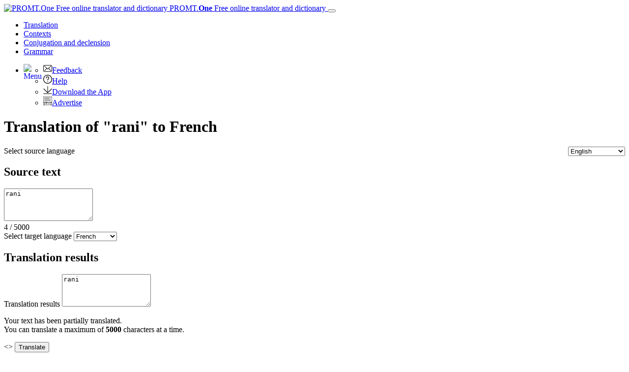

--- FILE ---
content_type: text/html; charset=utf-8
request_url: https://www.online-translator.com/translation/english-french/rani
body_size: 13642
content:
<!DOCTYPE html>
<html lang="en" prefix="og: http://ogp.me/ns#">
<head>
    <meta charset="utf-8" />
    <meta http-equiv="X-UA-Compatible" content="IE=11" />
    <meta name="viewport" content="width=device-width, initial-scale=1.0" />
    <meta name="yandex" content="noyaca" />
    <meta property="og:site_name" content="PROMT.One" />
    <meta property="og:locale" content="en" />
    <meta property="og:url" content="https://www.online-translator.com/translation/english-french/rani" />
        <meta property="og:title" content="&quot;rani&quot; in French | English to French Translation - PROMT.One" />
        <meta property="og:description" content="Translate &quot;rani&quot; from English to French, rani, . See word usage in contexts, conjugation and declension." />
        <title>&quot;rani&quot; in French | English to French Translation - PROMT.One</title>
        <meta name="description" content="Translate &quot;rani&quot; from English to French, rani, . See word usage in contexts, conjugation and declension." />
        <meta name="keywords" content="translation, translations, translator, text, translate, high-quality translation, online translation, online translator, PROMT, English, French, German, Spanish, Italian, Russian, Arabic, Portuguese, Chinese, Turkish, Finnish, Japanese, Greek, Kazakh, free translator, mobile translator, iPhone, Android, Online-Translator.com, dictionary, online dictionary, word meaning, idioms, idiomatic translation, expressions, translation example, translation examples, usage examples, contexts, context meanings" />
    <meta name="google" content="notranslate" />
    <meta name="yandex-verification" content="de8cb249faec00f1" />

        <link rel="canonical" href="https://www.online-translator.com/translation/english-french/rani" />

        <link rel="alternate" hreflang="ru" href="https://www.translate.ru/%D0%BF%D0%B5%D1%80%D0%B5%D0%B2%D0%BE%D0%B4/%D0%B0%D0%BD%D0%B3%D0%BB%D0%B8%D0%B9%D1%81%D0%BA%D0%B8%D0%B9-%D1%84%D1%80%D0%B0%D0%BD%D1%86%D1%83%D0%B7%D1%81%D0%BA%D0%B8%D0%B9/rani" />
    <link rel="alternate" hreflang="en" href="https://www.online-translator.com/translation/english-french/rani" />
    <link rel="alternate" hreflang="de" href="https://www.online-translator.com/%C3%BCbersetzung/englisch-franz%C3%B6sisch/rani" />
    <link rel="alternate" hreflang="fr" href="https://www.online-translator.com/traduction/anglais-fran%C3%A7ais/rani" />
    <link rel="alternate" hreflang="es" href="https://www.online-translator.com/traducci%C3%B3n/ingl%C3%A9s-franc%C3%A9s/rani" />
    <link rel="alternate" hreflang="pt" href="https://www.online-translator.com/tradu%C3%A7%C3%A3o/ingl%C3%AAs-franc%C3%AAs/rani" />


    
    <link rel="stylesheet" href="/css/lib.bundle.css?v=0sJZ41C7T-CNP8CpST3Nsz6UDV0" />
    <link rel="stylesheet" href="/css/desktop.bundle.css?v=mwMpjFAALIxIi22D_0ozNnQ_T8k" />


        <script type="text/javascript">
            var _gaq = _gaq || [];
            _gaq.push(['_setAccount', 'UA-152258-1']);
            _gaq.push(['_setDomainName', '.online-translator.com']);
            _gaq.push(['_setAllowLinker', true]);
            _gaq.push(['_trackPageview']);
            _gaq.push(['require', 'linkid']);
        </script>
        <script>
            window.dataLayer = window.dataLayer || [];
            function gtag() { dataLayer.push(arguments); }
            gtag('js', new Date());
            gtag('config', 'G-L7RYQD7BTB');
        </script>
    <link rel="shortcut icon" type="image/svg+xml" href="/img/favicon.svg" />

    <link rel="preconnect" href="https://cdn.advertronic.io" />
    <link rel="preload" href="https://cdn.advertronic.io/b/6c7a7aba-09e6-431f-a1ae-9ec08e07c4c8.json" as="fetch" type="application/json" crossorigin />
</head>
<body class=" en">

    <div class="content">
        <div id="mainBlock">
            <div class="main-content">
                <header>
                    <nav class="navbar navbar-expand-sm navbar-toggleable-sm">
    <div class="container-fluid">
        <a class="navbar-brand" href="/translation">
            <img src="/img/mebius_logo.png" class="pull-left" height="20" alt="PROMT.One Free online translator and dictionary" title="PROMT.One Free online translator and dictionary">
            PROMT.<b>One</b> <span>Free online translator and dictionary</span>
        </a>
        <button class="navbar-toggler" type="button" data-toggle="collapse" data-target=".navbar-collapse"
                aria-expanded="false" aria-label="Toggle navigation">
            <span class="navbar-toggler-icon"></span>
        </button>
        <div class="navbar-collapse collapse d-sm-inline-flex justify-content-between services-nav">
            <ul class="navbar-nav flex-grow-1 trru-menu">
                <li class="nav-item active">
                    <a class="nav-link" data-page-ix="0" href="/translation" title="Translation">Translation</a>
                </li>
                <li class="nav-item">
                    <a class="nav-link" data-page-ix="2" href="/contexts" title="Contexts">Contexts</a>
                </li>
                <li class="nav-item">
                    <a class="nav-link" data-page-ix="3" href="/conjugation%20and%20declension" title="Conjugation and declension">Conjugation <span class="ex-lg-screen-mi">and declension</span></a>
                </li>
                <li class="nav-item">
                        <a class="nav-link" data-page-ix="-2" href="/grammars" title="Grammar">Grammar</a>
                </li>
            </ul>
        </div>
        <div id="topNav">
            <ul class="nav navbar-nav navbar-right">
                <li class="dropdown">
                    <a href="#" class="dropdown-toggle ui-icon ui-more" data-toggle="dropdown" id="menuBttn"><img src="/img/menu.svg" width="22" height="22" style="float: left;" alt="Menu"></a>
                    <ul class="dropdown-menu no-pop dropdown-menu-right">
                        <li class="no-pop">
                            <a href="/feedback">
                                <img src="[data-uri]" class="ui-li-icon" alt="Feedback"  width="18" height="18">Feedback
                            </a>
                        </li>
                        <li class="no-pop">
                            <a href="/help/">
                                <img src="[data-uri]" class="ui-li-icon" alt="Help"  width="18" height="18">Help
                            </a>
                        </li>
                        <li class="no-pop">
                            <a href="/download/">
                                <img src="[data-uri]" class="ui-li-icon" alt="Download the App" width="18" height="18">Download the App
                            </a>
                        </li>
                        <li class="no-pop">
                            <a href="/about/advertise/">
                                <img src="[data-uri]" class="ui-li-icon" alt="Advertise"  width="18" height="18">Advertise
                            </a>
                        </li>
                    </ul>
                </li>
            </ul>
        </div>
    </div>
</nav>

                </header>
                <main>
                    <div class="row translationBlockWrap translator">
    <div class="col-12">
        <h1 class="title-content">Translation of &quot;rani&quot; to French</h1>
        <div class="card-group translationBlock">
            <div class="vbrdr"></div>
            <div class="card source">
                <div class="card-header source-header text-right">
                    <a class="ui-icon close pull-right no-pop" id="clText" href="javascript:" title="Clear"> </a>
                    <label for="fromLangs" class="form-label">Select source language</label>
                    <select id="fromLangs" style="float: right" aria-label="Select source language">
<option data-route="any" data-to-values="ar az zhcn cv en et fi fr de el he it ja kk ko ky pl pt ru es tt tr tk uk uz" value="au">Detect language</option><option data-route="arabic" data-to-values="en fr de it pt ru es" value="ar">Arabic</option><option data-route="azerbaijani" data-to-values="en ru" value="az">Azerbaijani</option><option data-route="chinese" data-to-values="en fr de it pt ru es" value="zhcn">Chinese</option><option data-route="chuvash" data-to-values="en ru" value="cv">Chuvash</option><option data-route="english" data-to-values="ar az zhcn cv et fi fr de el he it ja kk ko ky pl pt ru es tt tr tk uk uz" selected="selected" value="en">English</option><option data-route="estonian" data-to-values="en ru" value="et">Estonian</option><option data-route="finnish" data-to-values="en fr de it pt ru es" value="fi">Finnish</option><option data-route="french" data-to-values="ar zhcn en fi de it ja kk ko pt ru es tr uk" value="fr">French</option><option data-route="german" data-to-values="ar zhcn en fi fr it ja kk ko pt ru es tr uk" value="de">German</option><option data-route="greek" data-to-values="en ru" value="el">Greek</option><option data-route="hebrew" data-to-values="en ru" value="he">Hebrew</option><option data-route="italian" data-to-values="ar zhcn en fi fr de ja kk ko pt ru es tr uk" value="it">Italian</option><option data-route="japanese" data-to-values="en fr de it pt ru es" value="ja">Japanese</option><option data-route="kazakh" data-to-values="en fr de it pt ru es uk" value="kk">Kazakh</option><option data-route="korean" data-to-values="en fr de it pt ru es" value="ko">Korean</option><option data-route="kyrgyz" data-to-values="en ru" value="ky">Kyrgyz</option><option data-route="polish" data-to-values="en ru" value="pl">Polish</option><option data-route="portuguese" data-to-values="ar zhcn en fi fr de it ja kk ko ru es tr uk" value="pt">Portuguese</option><option data-route="russian" data-to-values="ar az zhcn cv en et fi fr de el he it ja kk ko ky pl pt es tt tr tk uk uz" value="ru">Russian</option><option data-route="spanish" data-to-values="ar zhcn en fi fr de it ja kk ko pt ru tr uk" value="es">Spanish</option><option data-route="tatar" data-to-values="en ru" value="tt">Tatar</option><option data-route="turkish" data-to-values="en fr de it pt ru es" value="tr">Turkish</option><option data-route="turkmen" data-to-values="en ru" value="tk">Turkmen</option><option data-route="ukrainian" data-to-values="en fr de it kk pt ru es" value="uk">Ukrainian</option><option data-route="uzbek" data-to-values="en ru" value="uz">Uzbek</option>                    </select>
                </div>
                <div class="card-body source-body">
                    <h2 class="section-header">Source text</h2>
                    <textarea id="sText" name="sText" class="form-control expand180-360 myscroll" rows="4" placeholder="Type to translate">rani</textarea>
                </div>
                <div class="card-footer source-footer">
                    <div class="counter">
                        <span class="cur-length">4</span> / <span class="max-length">5000</span>
                    </div>
                    <div class="source-edit">
                        <a class="ui-icon copy-btn pull-left copyBttn no-pop" id="copyBttn" data-clipboard-action="copy" data-clipboard-target="#sText" href="javascript:" title="Copy text"></a>
                        <a class="ui-icon vkeyboard-btn pull-left no-pop" href="javascript:;" title="Virtual keyboard"></a>
                    </div>
                </div>
            </div>
            <div class="card result">
                <div class="card-header result-header">
                    <label for="toLangs" class="form-label">Select target language</label>
                    <select id="toLangs" data-dropup-auto="false" aria-label="Select target language">
<option data-route="arabic" value="ar">Arabic</option><option data-route="azerbaijani" value="az">Azerbaijani</option><option data-route="chinese" value="zhcn">Chinese</option><option data-route="chuvash" value="cv">Chuvash</option><option data-route="estonian" value="et">Estonian</option><option data-route="finnish" value="fi">Finnish</option><option data-route="french" selected="selected" value="fr">French</option><option data-route="german" value="de">German</option><option data-route="greek" value="el">Greek</option><option data-route="hebrew" value="he">Hebrew</option><option data-route="italian" value="it">Italian</option><option data-route="japanese" value="ja">Japanese</option><option data-route="kazakh" value="kk">Kazakh</option><option data-route="korean" value="ko">Korean</option><option data-route="kyrgyz" value="ky">Kyrgyz</option><option data-route="polish" value="pl">Polish</option><option data-route="portuguese" value="pt">Portuguese</option><option data-route="russian" value="ru">Russian</option><option data-route="spanish" value="es">Spanish</option><option data-route="tatar" value="tt">Tatar</option><option data-route="turkish" value="tr">Turkish</option><option data-route="turkmen" value="tk">Turkmen</option><option data-route="ukrainian" value="uk">Ukrainian</option><option data-route="uzbek" value="uz">Uzbek</option>                    </select>

                </div>
                <div class="card-body result-body">
                    <h2 class="section-header">Translation results</h2>
                    <label for="tText" class="form-label">Translation results</label>
                    <textarea id="tText" class="form-control expand180-360 myscroll" rows="4">rani</textarea>
                    <div id="warnIconDiv">
                        <p>
                            Your text has been partially translated.<br />
                            You can translate a maximum of  <b class="maxLen">5000</b> characters at a time.<br>
                        </p>
                    </div>
                    <div class="mt-transcription"></div>
                </div>
                <div class="card-footer result-footer">
                    <div class="edit-opts">
                        <div id="resMenu" class="socResult">
    <a href="javascript:" class="ui-icon copy-btn pull-left copyBttn" id="copyIcon" data-clipboard-action="copy" data-clipboard-target="" title="Copy text"></a>
    <a href="javascript:;" id="shareIcon" class="ui-icon share-btn pull-left" data-toggle="modal" data-target="#saveLinkWin" title="Share translation"></a>
    <a href="javascript:" class="ui-icon print-btn pull-left" id="printIcon" title="Print"></a>
</div>
                    </div>
                </div>
            </div>
            <a id="btnRevert" title="Swap source and target languages">&lt;&gt;</a>
            <input type="button" id="btnTranslate" name="btnTranslate" value="Translate" class="form-control" />
            <div id="loading" style="display: none;">
                <div class="f_circleG" id="frotateG_01"></div><div class="f_circleG" id="frotateG_02"></div><div class="f_circleG" id="frotateG_03"></div><div class="f_circleG" id="frotateG_04"></div><div class="f_circleG" id="frotateG_05"></div><div class="f_circleG" id="frotateG_06"></div><div class="f_circleG" id="frotateG_07"></div><div class="f_circleG" id="frotateG_08"></div>
                <!-- IF IE - use CSS Animation Fallback -->
                <!--[if lt IE 10 ]>
            <img src="/img/loading.gif" />
            <![endif]-->
            </div>
        </div>
    </div>
    <div class="col-12" id="adviseInfo">
    </div>
</div>
<div class="lg-gr-bg">
    <div class="row btt-info btt-info-top">
            <div class="col-4 mddlAdvBlock">
                <div class="mddlAdv middle-ronic clearfix">
                            <advertronic-slot data-name="onlinetranslatorcom_300x250js_desk"></advertronic-slot>

                    <p class="hdr text-left">Advert</p>
                </div>
            </div>
        <div class="col-8 show-inst" id="selResult">
            <div id="selResTranslation">
                    <div id="dictView">
    <h2 class="dict-header">Dictionary translations for "rani"</h2>
        <div class="cforms_result">
            <div class="cform">
                <span class="ref_source">
                    <span class="source_only sayWord">rani</span>
                </span>
                    <span class="transcription">[ˈrɑ:nɪ]</span>
                <span class="ref_psp">noun</span>
                    <span class="pronunciation">
                        <a href="javascript:;" title="Listen"><img src="/img/mega1.svg" width="16" height="14" alt="Listen"></a>
                        <span class="loadFrv"><img hspace="10" src="/img/loading_green.svg" align="absmiddle"></span>
                    </span>
            </div>
                <div class="otherImportantForms" data-psp="1">
                        <span class="ref_info">pl. </span>
                    ranis
                </div>
        <div class="translations">
            <div class="translation-item">
                <a href="/translation/french-english/rani" class="backLink">
                        <span>le </span>
                    <span class="result_only sayWord">rani</span>
                </a>
                    <span class="ref_info">m</span>
                    <span class="r_c">(nobility-woman)</span>
                    <span class="pronunciation">
                        <a href="javascript:;" title="Listen"><img src="/img/mega2.svg" width="16"  height="14" alt="Listen"></a>
                        <span class="loadFrv"><img hspace="10" src="/img/loading_green.svg" align="absmiddle"></span>
                    </span>
                    <a class="ui-icon copy-btn copyBttn" data-clipboard-action="copy" data-clipboard-text="" title="Copy text" href="javascript:;"></a>
                    <a href="javascript:;" class="ui-icon warn-btn" title="Report an issue"></a>
                </div>
        </div>
        </div>
</div>
            </div>
            <div id="phrasesResult">
            </div>
            <div id="selResSamples">
                <div id="topSamplesSelSource">
                </div>
                    <div id="moreSamplesSelSource" class="moreSamples" style="display:none">
                        <a href="#" id="linkMoreSamplesSelSource" title="More"><img src="/img/more.png" alt="More" width="20" height="12"></a>
                    </div>
                    <div class="disclaimer1" style="display:none">Examples of word usage in different contexts are provided solely for linguistic purposes, i.e. to study word usage in a sentence in one language and how they can be translated into another. All samples are automatically collected from a variety of publicly available open sources using bilingual search technologies.<br>
If you find a spelling, punctuation or any other error in the original or translation, use the "Report a problem" option or <a href="/feedback">write to us</a>.</div>

            </div>
        </div>

                <div class="col-4 bx3-blog">
            <!-- blog -->
            <div id="blogRSS" class="topBlog info-block">
            </div>
        </div>
        <div class="col-4  bx3-at-prm-info">
            <div class="info-block">

            <img src="/img/promt_expert_nmt.png" class="advImg" alt="PROMT Professional NMT" width="260" height="150">
            <h3><a href="https://www.promt.com/translation_software/promt-professional-nmt/?utm_source=ont.com&utm_medium=banner&utm_campaign=demo "> PROMT Professional NMT</a></h3>
            <p><a href="https://www.promt.com/translation_software/promt-professional-nmt/?utm_source=ont.com&utm_medium=banner&utm_campaign=demo ">Try offline translator for your PC and laptop</a></p>
            <p><a href="https://www.promt.com/translation_software/promt-professional-nmt/?utm_source=ont.com&utm_medium=banner&utm_campaign=demo " class="btn try-premium">Download</a></p>
            </div>
        </div>
        <div class="col-4 bx3-at-nmt-info">
            <div class="info-block nmt-info">
                <img src="/img/promt_nmt.png" class="advImg" alt="PROMT Master NMT"  width="260" height="150">
                <h3><a href="https://www.promt.com/translation_software/download/home.php?utm_source=o-t&utm_medium=link&utm_campaign=master_en">PROMT Master NMT</a></h3>
                <p><a href="https://www.promt.com/translation_software/download/home.php?utm_source=o-t&utm_medium=link&utm_campaign=master_en">Accurate document translation</a></p>
                <p><a href="https://www.promt.com/translation_software/download/home.php?utm_source=o-t&utm_medium=link&utm_campaign=master_en" class="btn btn-outline-primary btn-info-more">Download</a></p>
            </div>
        </div>

    </div>
    <div class="download-mobile text-center">
    <h3>DOWNLOAD OUR FREE APP PROMT.ONE</h3>
    <div class="text-center" style="margin: 30px auto">
        <a class="apple-store-dwl-btt" href="https://redirect.appmetrica.yandex.com/serve/314632953634284942?ct=Translate.Ru_home-page&amp;lang=us" style="margin: 0"><img src="/img/app_store_h40_en_h.png" alt="Download on the App Store - PROMT.One" width="119" height="40"></a><a href="" style="margin-right: 20px" data-toggle="modal" data-target="#qrASModal"><img src="/img/qr4app.png" alt="Download on the App Store - PROMT.One" width="40" height="40"></a>
        <a class="play-market-dwl-btt" href="https://redirect.appmetrica.yandex.com/serve/386621284076766672?referrer=utm_source%3DTranslate.Ru%26utm_medium%3Dhome-page%26utm_content%3Dlink%26utm_campaign%3Dpremium" style="margin: 0"><img src="/img/google_h40_en_h.png" alt="Get it on Google Play - PROMT.One" width="135" height="40"></a><a href="" style="margin-right: 20px" data-toggle="modal" data-target="#qrGPModal"><img src="/img/qr4app.png" alt="Get it on Google Play - PROMT.One" width="40" height="40"></a>
    </div>
</div>

<div class="feedback-partial description-bt mb-4">
    <h3 class="mt-4">Testimonials</h3>
    <div id="userFeedback" class="carousel slide w-640" data-ride="carousel" data-interval="10000">
        <ol class="carousel-indicators">
            <li data-target="#userFeedback" data-slide-to="0" class="active"></li>
            <li data-target="#userFeedback" data-slide-to="1" class=""></li>
            <li data-target="#userFeedback" data-slide-to="2" class=""></li>
            <li data-target="#userFeedback" data-slide-to="3" class=""></li>
            <li data-target="#userFeedback" data-slide-to="4" class=""></li>
        </ol>
        <div class="carousel-inner w-100" role="listbox">
            <div class="carousel-item active">
                <svg class="bd-placeholder-img bd-placeholder-img-lg d-block" width="0%" height="220" xmlns="http://www.w3.org/2000/svg" preserveAspectRatio="xMidYMid slice" focusable="false" role="img" aria-label="Placeholder: First slide"><title>Placeholder</title><rect width="100%" height="100%" fill="transparent"></rect><text x="100%" y="100%" fill="#111" dy=".3em"></text></svg>
                <div class="carousel-caption d-md-block">
                    <div class="ufb-user-avatar">SM</div>
                    <div class="ufb-user-info">
                        <span class="ufb-user-name">Slava M</span>
                        <span class="ufb-date">02.10.2020</span>
                    </div>
                    <p class="ufb-content">Great translator! Started to use as a backup for google translate, but lately found myself using mostly PROMT.</p>
                    
                </div>
            </div>
            <div class="carousel-item">
                <svg class="bd-placeholder-img bd-placeholder-img-lg d-block " width="0%" height="220" xmlns="http://www.w3.org/2000/svg" preserveAspectRatio="xMidYMid slice" focusable="false" role="img" aria-label="Placeholder: Second slide"><title>Placeholder</title><rect width="100%" height="100%" fill="transparent"></rect><text x="100%" y="100%" fill="#222" dy=".3em"></text></svg>
                <div class="carousel-caption d-md-block">
                    <div class="ufb-user-avatar">VB</div>
                    <div class="ufb-user-info">
                        <span class="ufb-user-name">Vineeth Basil Joseph</span> 
                        <span class="ufb-date">04.06.2020</span>
                    </div>
                    <p class="ufb-content">I understood how it works once i opened this app. Very good. My request to you for adding the language hindi-english in download page. I AM WORKING FOR A PROJECT. THANKING YOU IN ADVANCE.</p>

                    </div>
                </div>
            <div class="carousel-item ">
                <svg class="bd-placeholder-img bd-placeholder-img-lg d-block" width="0%" height="220" xmlns="http://www.w3.org/2000/svg" preserveAspectRatio="xMidYMid slice" focusable="false" role="img" aria-label="Placeholder: Third slide"><title>Placeholder</title><rect width="100%" height="100%" fill="transparent"></rect><text x="100%" y="100%" fill="#333" dy=".3em"></text></svg>
                <div class="carousel-caption d-md-block">
                    <div class="ufb-user-avatar">SR</div>
                    <div class="ufb-user-info">
                        <span class="ufb-user-name">Spartacus Red</span>
                        <span class="ufb-date">08.02.2020</span>
                    </div>
                    <p class="ufb-content">
                        Wonderful! 
                        It is hard to believe that it so accurately captures the essence of the original. I have both the English and Russian copies of the article so I can compare the translation with the original English. It is amazingly accurate. What a difference in these free translation programs from paid ones of 10 years ago. A grateful “Thank you”.
                    </p>

                </div>
            </div>
            <div class="carousel-item">
                <svg class="bd-placeholder-img bd-placeholder-img-lg d-block" width="0%" height="220" xmlns="http://www.w3.org/2000/svg" preserveAspectRatio="xMidYMid slice" focusable="false" role="img" aria-label="Placeholder: Third slide"><title>Placeholder</title><rect width="100%" height="100%" fill="transparent"></rect><text x="100%" y="100%" fill="#333" dy=".3em"></text></svg>
                <div class="carousel-caption d-md-block">
                    <div class="ufb-user-avatar">A</div>
                    <div class="ufb-user-info">
                        <span class="ufb-user-name">Avery</span>
                        <span class="ufb-date">19.07.2019</span>
                    </div>
                    <p class="ufb-content">I am learning Russian and I will recommend this app to everyone I know that is learning a language</p>

                </div>
            </div>
            <div class="carousel-item">
                <svg class="bd-placeholder-img bd-placeholder-img-lg d-block" width="0%" height="220" xmlns="http://www.w3.org/2000/svg" preserveAspectRatio="xMidYMid slice" focusable="false" role="img" aria-label="Placeholder: Third slide"><title>Placeholder</title><rect width="100%" height="100%" fill="transparent"></rect><text x="100%" y="100%" fill="#333" dy=".3em"></text></svg>
                <div class="carousel-caption d-md-block">
                    <div class="ufb-user-avatar">DF</div>
                    <div class="ufb-user-info">
                        <span class="ufb-user-name">Derek Frank Walker</span>
                        <span class="ufb-date">24.04.2021</span>
                    </div>
                    <p class="ufb-content">It is the one of the best text translators can you please add in it THE UZBEK LANGUAGE THEN I'LL PUT IT 5 STARS</p>

                </div>
            </div>
        </div>
        <a class="carousel-control-prev" href="#userFeedback" role="button" data-slide="prev">
            <span class="carousel-control-prev-icon" aria-hidden="true"></span>
            <span class="sr-only">Previous</span>
        </a>
        <a class="carousel-control-next" href="#userFeedback" role="button" data-slide="next">
            <span class="carousel-control-next-icon" aria-hidden="true"></span>
            <span class="sr-only">Next</span>
        </a>
    </div>
</div>



<div class="modal fade bd-example-modal-sm" id="qrGPModal" tabindex="-1" role="dialog" aria-labelledby="exampleModalLabel" aria-hidden="true">
    <div class="modal-dialog modal-dialog-centered modal-sm" role="document">
        <div class="modal-content">
            <div class="text-right p-2">
                <button type="button" class="close" data-dismiss="modal" aria-label="Close">
                    <span aria-hidden="true">&times;</span>
                </button>
            </div>
            <div class="modal-body text-center">
                <h5>PROMT.One</h5>

                <img src="/img/qr/qr-c-ot-en-googleplay-hp.svg" width="150" alt="Get it on Google Play - PROMT.One">

                <p class="m-2">Scan the QR code to install the app on your smartphone</p>
            </div>
        </div>
    </div>
</div>
<div class="modal fade bd-example-modal-sm" id="qrASModal" tabindex="-1" role="dialog" aria-labelledby="exampleModalLabel" aria-hidden="true">
    <div class="modal-dialog modal-dialog-centered modal-sm" role="document">
        <div class="modal-content">
            <div class="text-right p-2">
                <button type="button" class="close" data-dismiss="modal" aria-label="Close">
                    <span aria-hidden="true">&times;</span>
                </button>
            </div>
            <div class="modal-body text-center">
                <h5>PROMT.One</h5>

                <img src="/img/qr/qr-c-ot-en-appstore-hp.svg" width="150" alt="Download on the App Store - PROMT.One">

                <p class="m-2">Scan the QR code to install the app on your smartphone</p>
            </div>
        </div>
    </div>
</div>
<div class="modal fade bd-example-modal-sm" id="qrAGModal" tabindex="-1" role="dialog" aria-labelledby="exampleModalLabel" aria-hidden="true">
    <div class="modal-dialog modal-dialog-centered modal-sm" role="document">
        <div class="modal-content">
            <div class="text-right p-2">
                <button type="button" class="close" data-dismiss="modal" aria-label="Close">
                    <span aria-hidden="true">&times;</span>
                </button>
            </div>
            <div class="modal-body text-center">
                <h5>PROMT.One</h5>

                <img src="/img/qr/qr-c-ot-en-appgallery-hp.svg" width="150" alt="Explore it on App Gallery">

                <p class="m-2">Scan the QR code to install the app on your smartphone</p>
            </div>
        </div>
    </div>
</div>
</div>

    <!-- saveLink-->
    <div class="modal fade bs-example-modal " tabindex="-1" role="dialog" aria-labelledby="saveLinkWin" id="saveLinkWin" data-backdrop="static">
        <div class="modal-dialog modal-lg" role="document">
            <div class="modal-content">
                <div class="modal-header">
                    <h5 class="modal-title">Share translation</h5>
                    <button type="button" class="close" data-dismiss="modal" aria-label="close"><span aria-hidden="true">&times;</span></button>
                </div>
                <div class="modal-body">
                    <div id="getLinkSpan" data-role="content" data-theme="d" class="ui-corner-bottom ui-content">

                        <div id="loadingLink">
                            <img src="/img/al_fullWR.gif" width="15" height="15" alt="loading..."/> loading...
                        </div>

                        <div id="saveLinkResult">
                            <label for="dTrLink">Direct link to the translation:</label>
                            <div class="sharedLinkBlock">
                                <input type="text" id="dTrLink" class="form-control" name="dTrLink" value="https://www.online-translator.com/translation/english-french/rani" onfocus="this.select()" readonly="readonly" />
                                <a href="javascript:" class="ui-icon copy-btn pull-left copyBttn" id="copySharedLink" data-clipboard-action="copy" data-clipboard-target="#dTrLink" title="Copy text"></a>
                            </div>
                            <!-- //TO DO vk, fb, twit-->
                        </div>
                    </div>

                </div>

            </div>
        </div>
    </div>
    <!-- /saveLink-->
    <!-- alert win-->
    <div class="modal fade" tabindex="-1" role="dialog" id="alertgWin">
        <div class="modal-dialog " role="document" style="margin-top:200px;">
            <div class="modal-content na-user-style" style="border: 2px solid #00ab5b;">
                <div class="modal-body">
                    <button type="button" class="close" data-dismiss="modal" aria-label="close" title="close">
                        <span aria-hidden="true">&times;</span>
                    </button>
                    <p class="warn">
                Sorry,
            </p>
                    <p class="warn">
                        But you can currently translate no more than 5000  characters at a time.
                    </p>
                </div>

            </div>
        </div>
    </div>

    <!-- /alert win-->

<!-- Virtual Keyboard-->
<span id="vkb_f2" class="no-pop" style="z-index:1002; display:none;">
</span>

                        <div id="bottomAdvBlock" class="bottom-ronic">
                            <center>
                                        <advertronic-slot data-name="onlinetranslatorcom_700x385_multiplex"></advertronic-slot>

                            </center>
                        </div>
                </main>
                <footer>
                    <div class="text-center" style="border-top: 1px solid #aaa; padding-top: 20px">
    <div id="bott_link">
        <form class="form-inline" id="uiForm" action="/uilang?returnUrl=%2Ftranslation%2Fenglish-french%2Frani" method="post">
            <p>
                <a href="/about/">About service</a> | <a href="/about/terms">Terms</a> | <a href="/about/privacy">Privacy policy</a> 
                | <a href="/about/advertise/">Advertizing on PROMT.One</a> | <a href="/help/">Help</a> 
                | <a href="javascript:;" onclick="javascript: setTimeout('$(\'#uiMobile\').submit();', 0); return false;">Mobile version</a> |
                  <label for="uiLang" class="form-label">Select a language</label>
                <select name="uiLang" id="uiLangs" class="selectpicker langselectformlist" data-container="body" aria-label="Select a language" onchange="javascript:setTimeout('$(\'#uiForm\').submit();', 0)">
                    <option value="ru" data-icon="lang-icon icon-ru">Русский</option>
                    <option value="en" data-icon="lang-icon icon-en" selected="selected">English</option>
                    <option value="de" data-icon="lang-icon icon-de">Deutsch</option>
                    <option value="fr" data-icon="lang-icon icon-fr">Fran&#231;ais</option>
                    <option value="es" data-icon="lang-icon icon-es">Espa&#241;ol</option>
                    <option value="pt" data-icon="lang-icon icon-pt">Portugu&#234;s</option>
                </select>
            </p>
        <input name="__RequestVerificationToken" type="hidden" value="CfDJ8DH3ktSSPPxDoy6ijXj_1i6FsZFLwspSMsZlC2523tXVTqvrSoewa-RPcV27P7RQ--2gJX0niBFZRNmTsF-9yfrWxs2tyekWezYchLxDQ5ZERNdzHZ3UWNBesera5ymOGZw5aJUvLiaCy-dS80zr_xk" /></form>
        <form class="form-inline" id="uiMobile" action="/uimobile?returnUrl=%2Ftranslation%2Fenglish-french%2Frani" method="post">
        <input name="__RequestVerificationToken" type="hidden" value="CfDJ8DH3ktSSPPxDoy6ijXj_1i6FsZFLwspSMsZlC2523tXVTqvrSoewa-RPcV27P7RQ--2gJX0niBFZRNmTsF-9yfrWxs2tyekWezYchLxDQ5ZERNdzHZ3UWNBesera5ymOGZw5aJUvLiaCy-dS80zr_xk" /></form>
    </div>
    <p><a href="https://www.promt.com">© PROMT,  2010 - 2026</a></p>
</div>

<div class="text-center footer-link">
    <p>
        <a href="/translation/english-german">English translation</a>,
        <a href="/translation/russian-english">Russian translation</a>,
        <a href="/translation/german-english">German translation</a>,
        <a href="/translation/french-english">French translation</a>,
        <a href="/translation/spanish-english">Spanish translation</a>,
        <a href="/translation/italian-english">Italian translation</a>,
        <a href="/translation/azerbaijani-english">Azerbaijani translation</a>,
        <a href="/translation/arabic-english">Arabic translation</a>,
        <a href="/translation/hebrew-english">Hebrew translation</a>,
        <a href="/translation/kazakh-english">Kazakh translation</a>,
        <a href="/translation/chinese-english">Chinese translation</a>,
        <a href="/translation/korean-english">Korean translation</a>,
        <a href="/translation/portuguese-english">Portuguese translation</a>,
        <a href="/translation/tatar-english">Tatar translation</a>,
        <a href="/translation/turkish-english">Turkish translation</a>,
        <a href="/translation/turkmen-english">Turkmen translation</a>,
        <a href="/translation/uzbek-english">Uzbek translation</a>,
        <a href="/translation/ukrainian-english">Ukrainian translation</a>,
        <a href="/translation/finnish-english">Finnish translation</a>,
        <a href="/translation/estonian-english">Estonian translation</a>,
        <a href="/translation/japanese-english">Japanese translation</a>
        <br>
        <a href="/conjugation%20and%20declension/spanish">Spanish conjugation</a>,
        <a href="/conjugation%20and%20declension/english">English conjugation</a>,
        <a href="/conjugation%20and%20declension/german">German conjugation</a>,
        <a href="/conjugation%20and%20declension/italian">Italian conjugation</a>,
        <a href="/conjugation%20and%20declension/portuguese">Portuguese conjugation</a>,
        <a href="/conjugation%20and%20declension/russian">Russian conjugation</a>,
        <a href="/conjugation%20and%20declension/french">French conjugation</a>.
    </p>
</div>
<div class="row footer-link">
    <div class="col-4 text-left">
        <h4>Features</h4>
        <p>
            <a href="/translation/english-german">Text Translation</a><br>
            <a href="/contexts">Context Examples</a><br>
            <a href="/conjugation%20and%20declension">Conjugation and Declension</a>
        </p>

    </div>
    <div class="col-4 text-left">
        <h4>Free apps</h4>
        <p>
            <a href="https://redirect.appmetrica.yandex.com/serve/314632953634284942?ct=Translate.Ru_home-page&lang=us">PROMT.One for iOS</a><br>
            <a href="https://redirect.appmetrica.yandex.com/serve/386621284076766672?referrer=utm_source%3DTranslate.Ru%26utm_medium%3Dhome-page%26utm_content%3Dlink%26utm_campaign%3Dpremium">PROMT.One for Android</a><br>
        </p>
    </div>
    <div class="col-4 text-left">
        <h4>Offers</h4>
        <p>
            <a href="/tools">For developers</a>
        </p>
    </div>
</div>

                </footer>
            </div>
        </div>
        <div id="rightAdvExtBlock">
            <center>
                <div id="rightAdvBlock">
                    <p class="hdr text-center">Advert</p>
                    <div id="Adv240" class="top-right-ronic">
                    </div>
                </div>
                    <div id="blogRSSRight" class="rightBlog d-none">
                    </div>
            </center>

            <div class="slider-right-ronic">
            </div>

        </div>

            <div id="goLogin" class="modal fade bs-example-modal-sm" tabindex="-1" role="dialog" data-backdrop="static">
            <div class="modal-dialog modal-sm" role="document">
                <div class="modal-content">
                    <div class="modal-header">
                        <h5 class="modal-title">Add to Favorites</h5>
                        <button type="button" class="close" data-dismiss="modal" aria-label="close"><span aria-hidden="true">&times;</span></button>
                    </div>
                    <div class="modal-body">
                        <p>You must be logged in to add to Favorites</p>
<p><a href="/account/login?parentUrl=https%3A%2F%2Fwww.online-translator.com&amp;lang=en" class="ui-link">Log In</a> or <a href="/account/register?parentUrl=https%3A%2F%2Fwww.online-translator.com&amp;lang=en" class="ui-link">Register</a></p>
                    </div>
                </div>
            </div>
    </div>


        <form id="sfeedback" target="_blank" action="/feedback/samples" method="post">
            <input type="hidden" id="soriginal" name="soriginal" />
            <input type="hidden" id="stranslation" name="stranslation" />
            <input type="hidden" id="sdirCode" name="sdirCode" />
        <input name="__RequestVerificationToken" type="hidden" value="CfDJ8DH3ktSSPPxDoy6ijXj_1i6FsZFLwspSMsZlC2523tXVTqvrSoewa-RPcV27P7RQ--2gJX0niBFZRNmTsF-9yfrWxs2tyekWezYchLxDQ5ZERNdzHZ3UWNBesera5ymOGZw5aJUvLiaCy-dS80zr_xk" /></form>

    </div>

        <div style="display:none;">
            <audio id="fAudio" controls src="/img/zero.mp3"></audio>
        </div>
        <!-- Yandex.Metrika counter -->
        <noscript><div><img src="https://mc.yandex.ru/watch/99721186" style="position:absolute; left:-9999px;" alt="" /></div></noscript>
        <!-- /Yandex.Metrika counter -->
        <div id="CookieConsent"><a href="javascript:cookieConsent();" class="okBtt btn btn-success">OK</a>By continuing to use this website you agree with our use of cookies. We and our partners will collect data and use cookies for ad personalization and measurement.  <a href='/about/privacy'>Learn how</a></div>



    <div class="slider-left-ronic">
    </div>

    <div><input id="_paft" type="hidden" value="iruKJAjeV0aN1sWVTcnbJw5krh6Ef2Q9LEGu1Y2YjHA0Z60UvS9RrNSbfrlArN4l3QUM2t_GmJ675EAM1OE" />
<input id="_xsrf" type="hidden" value="CfDJ8DH3ktSSPPxDoy6ijXj_1i6FsZFLwspSMsZlC2523tXVTqvrSoewa-RPcV27P7RQ--2gJX0niBFZRNmTsF-9yfrWxs2tyekWezYchLxDQ5ZERNdzHZ3UWNBesera5ymOGZw5aJUvLiaCy-dS80zr_xk" />
</div>
        <script src="/js/lib.bundle.js?v=vSe5slMDvh7OyGagpCmhZJnq2YY"></script>
    <script src="/js/site.bundle.js?v=Em3j5gWUs2xBQKSjXAgNE-gVURc"></script>
        <script src="/js/trru.bundle.js?v=zQjXBgW3gN05R6-sNUYfgpPKgoc"></script>
                <script src="/js/page0.bundle.js?v=ayM8EiVhZqbepT94ungyWUf0yk4"></script>

    
<script>
    (function () {
        window.trruVars = {
            uiLang: "en",
            isMobile: false,
            isPageSpeed: false,
            isiOs: false,
            userPaid: false,
            capLink: "https://www.promt.com/translation_software/?utm_campaign=zaglush&amp;utm_medium=banner&amp;utm_source=otcomen",
            addFox: {
  "AddFoxTopBanner": {
    "id": "adfox_168502522855792315",
    "pp": "h",
    "p2": "gyus"
  },
  "AddFoxBottomBanner": {
    "id": "adfox_168502513517474184",
    "pp": "i",
    "p2": "gvoe"
  },
  "AddFoxRightBanner160": {
    "id": "adfox_174419036827895517",
    "pp": "g",
    "p2": "gzoz"
  },
  "AddFoxRightBanner300": {
    "id": "adfox_174419036827895517",
    "pp": "g",
    "p2": "jleg"
  },
  "AddFoxLeftBanner": {
    "id": "adfox_168502466452369275",
    "pp": "g",
    "p2": "gynm"
  },
  "AddFoxGPBanner": {
    "id": "adfox_168502209460193526",
    "pp": "g",
    "p2": "fhnn"
  },
  "AddFoxRuGPDesktopBanner": {
    "id": "adfox_168502233925622295",
    "pp": "i",
    "p2": "hxng"
  },
  "AddFoxRuGPMobileBanner": {
    "id": "adfox_168502280220875340",
    "pp": "i",
    "p2": "hxnf"
  },
  "AddFoxTopTopMobileBanner": {
    "id": "adfox_16850255279394518",
    "pp": "g",
    "p2": "ghqj"
  },
  "AddFoxTopMiddleMobileBanner": {
    "id": "adfox_168502530514482437",
    "pp": "g",
    "p2": "gkma"
  },
  "AddFoxBottomMobileBanner": {
    "id": "adfox_168502546250456977",
    "pp": "i",
    "p2": "fpwy"
  },
  "AdFoxSliderBanner": {
    "id": "adfox_170299435813511452",
    "pp": "i",
    "p2": "hvvk"
  },
  "AdFoxSliderRightBanner": {
    "id": "adfox_173321875359435517",
    "pp": "i",
    "p2": "jhwd"
  },
  "AdFoxStickyBanner": {
    "id": "adfox_163473416317316143",
    "pp": "i",
    "p2": "hjqx"
  },
  "AdFoxFloorBanner": {
    "blockId": "",
    "type": "floorAd"
  },
  "AdFoxFloorBannerBig": {
    "blockId": "",
    "type": "floorAd"
  },
  "AddFoxSiteId": "edce",
  "FatChilliSiteId": "online-translator.com",
  "FatChilliAd": true,
  "isFC": {
    "left": false,
    "right": false,
    "bottom": false
  },
  "dfpAds": false
},
            clickiocdnID: "199432",
            runAds: true,
            gaId: "G-L7RYQD7BTB",
        };
    })();
</script>
        <script>
    (function () {
        window.trruMsgs = {
            copyText: "Copy text",
            copyTranslation: "Copy translation",
            showAll: "show all",
            hide: "hide",
            addToFav: "Add to My translations",
            removeToFav: "Delete from Favorites",
            close: "Close",
            virtualKeyboard: "Virtual keyboard"
        };
    })();
</script>
    
    <script>
        $(document).ready(function () {
            var state = {
                isMobile: false,
                hasResult: true,
                dictDirCode: 'au-en',
                formSeek: 'rani',
                dirCode: 'en-fr',
                from: 'en',
                to: 'fr',
                curPhrasesPage: 0,
                contains: '',
                isEdDirCode: true,
                isSmplDirCode: true,
                isCached: true,
                chars: 4,
                words: 1,
                time: 102,
                refType: 'OtherBot',
                userLimits: {"au-ca":400,"ca-en":400,"en-ca":400,"ca-ru":400,"ru-ca":400,"default":5000},
                textLimit: 5000,
                
            };
            trru.onLoad(0, state);
        });
    </script>


</body>
</html>
